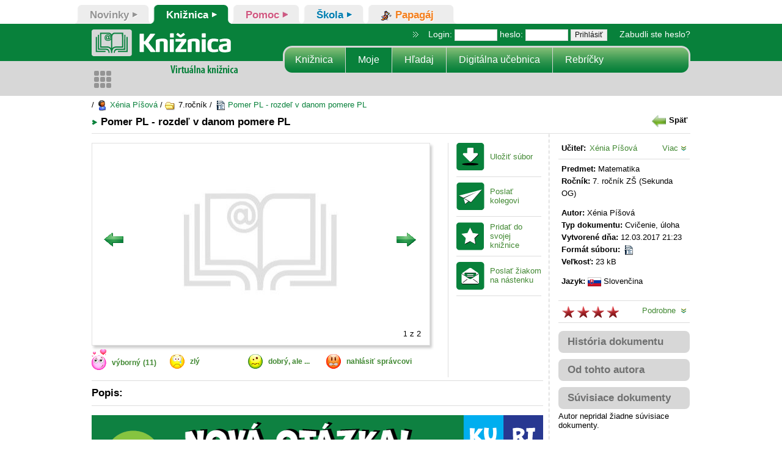

--- FILE ---
content_type: text/html; charset=UTF-8
request_url: https://www.zborovna.sk/kniznica.php?action=show_version&id=269268
body_size: 76588
content:
<!DOCTYPE html>
<html>
	<head>
		<!-- Google Tag Manager -->
		<script>(function(w,d,s,l,i){w[l]=w[l]||[];w[l].push({'gtm.start':
		new Date().getTime(),event:'gtm.js'});var f=d.getElementsByTagName(s)[0],
		j=d.createElement(s),dl=l!='dataLayer'?'&l='+l:'';j.async=true;j.src=
		'https://www.googletagmanager.com/gtm.js?id='+i+dl;f.parentNode.insertBefore(j,f);
		})(window,document,'script','dataLayer','GTM-PK62MZQ2');</script>
		<!-- End Google Tag Manager -->

		<meta charset="UTF-8">
		<title>Virtuálna knižnica</title>
		<meta http-equiv="content-type" content="text/html; charset=utf-8" />
		<meta name="description" content="Virtuálna knižnica je internetový systém slúžiaci na ukladanie, vyhľadávanie, výber a výmenu učebných materiálov, prípadne iných elektronických materiálov potrebných pri učebnom procese." />
		<meta name="keywords" content="Zborovna, Virtuálna knižnica, Bezkriedy" />
		<meta name="robots" content="all,follow" />
		<meta name="msapplication-config" content="none"/>
		<meta http-equiv="Content-Language" content="sk" />
		<meta name="apple-mobile-web-app-capable" content="yes" />
		<link rel="shortcut icon" href="/images/favicon.ico" type="image/x-icon" />
		<link rel="apple-touch-icon" href="/images/apple-touch-icon.png" />
		<link rel="alternate" type="application/atom+xml" title="Atom feed" href="/rss.php" />
		<link rel="apple-touch-icon" sizes="57x57" href="/images/apple-touch-icon-57x57.png" />
		<link rel="apple-touch-icon" sizes="72x72" href="/images/apple-touch-icon-72x72.png" />
		<link rel="apple-touch-icon" sizes="76x76" href="/images/apple-touch-icon-76x76.png" />
		<link rel="apple-touch-icon" sizes="114x114" href="/images/apple-touch-icon-114x114.png" />
		<link rel="apple-touch-icon" sizes="120x120" href="/images/apple-touch-icon-120x120.png" />
		<link rel="apple-touch-icon" sizes="144x144" href="/images/apple-touch-icon-144x144.png" />
		<link rel="apple-touch-icon" sizes="152x152" href="/images/apple-touch-icon-152x152.png" />
		<link rel="apple-touch-icon" sizes="180x180" href="/images/apple-touch-icon-180x180.png" />
		<meta name="viewport" content="width=device-width initial-scale=1.0 maximum-scale=1.0 user-scalable=yes" />
		<link rel="stylesheet" href="/css/nav-core.css?v=2">
		<link rel="stylesheet" href="/css/nav-layout.css?v=2">
 		<link rel="stylesheet" href="https://use.typekit.net/kdp7mlm.css">
		<link rel="stylesheet" href="/css/jquery.fatNav.css?dt=1747736379" type="text/css" media="screen" />
<link rel="stylesheet" href="/vendors/bootstrap/css/bootstrap.css?dt=1747736380" type="text/css" media="screen" />
<link rel="stylesheet" href="/vendors/fontawesome-free/css/all.min.css?dt=1747736380" type="text/css" media="screen" />
<link rel="stylesheet" href="/vendors/file-manager-css/custom.css?dt=1747736380" type="text/css" media="screen" />
<link rel="stylesheet" href="/css/style.css?dt=1757676316" type="text/css" media="screen" />
<link rel="stylesheet" href="/css/dark_style.css?dt=1747736379" type="text/css" media="screen" />
<link rel="stylesheet" href="/css/style_svk.css?dt=1747736379" type="text/css" media="screen" />
<link rel="stylesheet" href="/css/zborovna.css?dt=1768394919" type="text/css" media="screen" />


		<script src="https://ajax.googleapis.com/ajax/libs/jquery/3.6.0/jquery.min.js"></script>
		<script src="https://code.jquery.com/ui/1.13.2/jquery-ui.js"></script>
		<script type="text/JavaScript" src="/js/formvalidate.js"></script>
		
		<meta property="og:url" content="https://www.zborovna.sk/kniznica.php?action=show_version&id=269268">
		<meta property="og:type" content="article">
		<meta property="og:title" content="Pomer PL - rozdeľ v danom pomere PL">
		<meta property="og:description" content="">
		<meta property="og:image" content="/cdn/thumb.php?server=svk&id=269268&type=4&thumb=1&ext=.jpg">	
			
				
		<link href="/css/fileuploader.css?ver=3" rel="stylesheet" type="text/css" />		
		<script type="text/javascript">
			var ol_fgclass='overlib_fg';
			var ol_bgclass='overlib_bg';
			var ol_textfontclass='overlib_font';
			var ol_captionfontclass='overlib_capfont';
		</script>
		<script type="text/javascript" src="../overlib/overlib.js"><!-- overLIB (c) Erik Bosrup --></script>


		<link type="text/css" rel="stylesheet" href="/css/menu.css?v=2" />
		<link type="text/css" rel="stylesheet" href="/css/jquery.mmenu.all.css" />
		<script type="text/javascript" src="/js/jquery.mmenu.min.all.js"></script>

		<link type="text/css" rel="stylesheet" href="/css/mobil_css2.css?dt=20260125184" />
	
		<script>
			var fffmenu;
			/*document.onreadystatechange = function () {
			if (document.readyState !== "complete") {
		
				$("#overlay").show();
			} else {
				$("#overlay").hide();
				
			}
		};*/
		</script>
		<script src="/js/nav.jquery.min.js"></script>
		
		<!-- Matomo -->
		<script>
		var _paq = window._paq = window._paq || [];
		/* tracker methods like "setCustomDimension" should be called before "trackPageView" */
		_paq.push(['disableCookies']);
		_paq.push(['trackPageView']);
		_paq.push(['enableLinkTracking']);
		(function() {
			var u="//matomo.komensky.sk/";
			_paq.push(['setTrackerUrl', u+'matomo.php']);
			_paq.push(['setSiteId', '1']);
			var d=document, g=d.createElement('script'), s=d.getElementsByTagName('script')[0];
			g.async=true; g.src=u+'matomo.js'; s.parentNode.insertBefore(g,s);
		})();
		</script>
<!-- End Matomo Code -->
	</head>
<body class="">
<!-- Google Tag Manager (noscript) -->
<noscript><iframe src="https://www.googletagmanager.com/ns.html?id=GTM-PK62MZQ2"
height="0" width="0" style="display:none;visibility:hidden"></iframe></noscript>
<!-- End Google Tag Manager (noscript) -->	
	<div class="se-pre-con" id="overlay" style="display: none;">
		<div class="loading">
			<div class="posbigkol"><img class="rotacia" src="/images/touch-icon-iphone-retina.png"></div>	
		</div>
		<div id="overlay_message"></div>
	</div>
	<div id="overDiv" style="position:absolute; visibility:hidden; z-index:1000;margin:0;padding:0"></div>


<div id="wrapper" class="wrapper">
	<ul id="zalozky">
	<li class="noviny">
	<a href="/novinky/index.php" class="" >
		<span class="left">&nbsp;</span>
		<span class="text_link ikona"></span>
		<span class="text_link">Novinky</span>
		<span class="right">&nbsp;</span>
	</a>
</li>
<li class="kniznica">
	<a href="/naj.php" class="active" >
		<span class="left">&nbsp;</span>
		<span class="text_link ikona"></span>
		<span class="text_link">Knižnica</span>
		<span class="right">&nbsp;</span>
	</a>
</li>
<li class="mozgozrut">
	<a href="/pomoc/navod_zobraz.php?type=0&lang=svk&id_kap=112" class="" >
		<span class="left">&nbsp;</span>
		<span class="text_link ikona"></span>
		<span class="text_link">Pomoc</span>
		<span class="right">&nbsp;</span>
	</a>
</li>
<li class="skola">
	<a href="/skola/mojetriedy.php" class="" >
		<span class="left">&nbsp;</span>
		<span class="text_link ikona"></span>
		<span class="text_link">Škola</span>
		<span class="right">&nbsp;</span>
	</a>
</li>
<li class="papagaj">
	<a href="/skupiny/skupiny.php" class="" >
		<span class="left">&nbsp;</span>
		<span class="text_link ikona"><img src='/img/ikony/papagaj_vseobecny.png' /></span>
		<span class="text_link">Papagáj</span>
		<span class="right">&nbsp;</span>
	</a>
</li>

</ul>

		<div id="inner-wrapper" class="inner-wrapper bg-white980">
			<div style="margin: 0 auto;	width: 100%;display: flex;justify-content: center;">
				<div class="flex flex480 between header">
					<div id="modre_m">
						<a href="#sidebar_left" id="lave_menu_scroll" class="menu-left"></a>
						<a href="#" id="sipka_spat_menu" onclick="window.history.back()" class="menu-left-back"></a>
					</div>
					<div style="display: flex;">
						<img src="/img/logo_app.svg" style="height: calc(100% - 18px);margin: auto;    max-width: 100%;"/>
					</div>
					<div class="navbar_right">
					
						<div class="login_user">
	<a class="" href="#prihlas_sa" onclick="LoginJump()"><span class="picon"><img class="" src="/gui/logout_menu.png"></span></a>
</div>
					</div>	
				</div>
				<div class="six-col last-col" id="header">
					<a href="/naj.php" class="logo" title="Zborovna.sk" rel="úvod"><span>Zborovna.sk</span></a>
					<div id="modre2"></div>   
					  
					<div class="login">
<script type="text/javascript">
	function TestJJS()
	{
		$("#jjs").attr("value","1"); 
	}
 </script>
 <form name="login" method="post" action="/login.php" onsubmit="javascript:TestJJS();">
				<img src="images/header_oddelovac.png" alt="oddelovac" class="oddelovac" /> &nbsp;Login: <input class="login" type="text" name="login" size="8" />
				heslo: <input class="login" type="password" name="password" size="8" />
				<input type="submit" value="Prihlásiť" />
				<input type="hidden" name="redir" value="a25pem5pY2EucGhw" />
				<input id="jjs" type="hidden" name="jjs" value="0" />
				&nbsp; &nbsp; <a href="/forgot_pass_form.php">Zabudli ste heslo?</a>
 </form>

</div>


								<ul class="menu">
                			<li class="first"><a href="/naj.php" title="Naj Dokumenty">Knižnica</a></li>
			<li><a href="/kniznica.php" title="Moja Knižnica" class="active">Moje</a></li>

			<li><a href="/vyhladavanie.php" title="Vyhľadávanie">Hľadaj</a></li>
			<li><a href="/metodik_prehlad.php" title="Digitálna učebnica">Digitálna učebnica</a></li>
			<li class="last"><a href="/top.php" title="Rebríčky">Rebríčky</a></li>

			</ul>

					<div id="upozornenie">
							
					</div>
				</div>

				
			</div>
			
			<script src="/easyslider1.7/js/easySlider1.7.js" type="text/javascript" ></script>
<script type="text/javascript">
<!--

var podobne='';
var podobne_viac='hide';
var autor='hide';
var history_d='hide';

function addEmotes1(smajlik)
{
	switch (smajlik)
	{
		case 'smile-smile':
			document.comment_form1.comment1.value += ":)";
			document.comment_form1.comment1.focus();
			break;
		case 'smile-smile-big':
		//	$('#comment').append(":))");
			document.comment_form1.comment1.value += ":-)";
			document.comment_form1.comment1.focus();
			break;
		case 'smile-grin':
			document.comment_form1.comment1.value += ":D";
			document.comment_form1.comment1.focus();			
			break;
		case 'smile-wink':
			document.comment_form1.comment1.value += ";)";
			document.comment_form1.comment1.focus();
			break;
		case 'smile-surprise':
			document.comment_form1.comment1.value += ":-O";
			document.comment_form1.comment1.focus();
			break;
		case 'smile-sad':
			document.comment_form1.comment1.value += ":(";
			document.comment_form1.comment1.focus();
			break;
		case 'smile-plain':
			document.comment_form1.comment1.value += ":|";
			document.comment_form1.comment1.focus();
			break;	
		case 'smile-glasses':
			document.comment_form1.comment1.value += "8-)";
			document.comment_form1.comment1.focus();
			break;
		case 'smile-devilish':
			document.comment_form1.comment1.value += ":@";
			document.comment_form1.comment1.focus();
			break;
		case 'smile-crying':
			document.comment_form1.comment1.value += ":'(";
			document.comment_form1.comment1.focus();
			break;
		default:
			$('#comment').append("");
			document.comment_form1.comment1.value += "";
			document.comment_form1.comment1.focus();
	};
	
    return false;
}

function ohodnot_prispevok(id)
{
	$.ajax({
    	type: "post",
	    url: "/hodnot_prispevok.php",
	    data: "id="+id
	  }).done(function(data) {
      	$("#pocet_vybornych").html("("+data+")");
      	$("#hodnotenie-prispevku-top-link").hide("slow");
	  }); 
		return false;
}


function show_autor() {
  if(autor=='hide'){
 
  $("#show_autor_div").show("fast");
  $("#show_history_div").hide("fast");
  history_d='hide';
  autor='show';
  }
  else {     
     $("#show_autor_div").hide("fast");
     autor='hide';
    }  
} 
 
function show_history() {
  if(history_d=='hide'){
  $("#show_history_div").show("fast");
  $("#show_autor_div").hide("fast");
  autor='hide';
  history_d='show';
  }
  else {     
     $("#show_history_div").hide("fast");
     history_d='hide';
    }  
}  
 
function show_podobne() {
  if(podobne=='hide'){
  $("#show_podobne_div").show("fast");    
  podobne='show';
  }
  else {     
     $("#show_podobne_div").hide("fast");  
     podobne='hide';
    }    
} 

function show_podobne_viac() {
  if(podobne_viac=='hide'){
  $("#show_podobne_viac_text").hide();
  $("#show_podobne_div2").show("fast");    
  podobne_viac='show';
  }
  else {     
     $("#show_podobne_div2").hide("fast");  
     podobne_viac='hide';
    }    
}

function link()
{

var answer = confirm('Opúšťate stránku www.zborovna.sk. Spoločnosť KOMENSKY, s.r.o. nenesie zodpovednosť za obsah nasledujúcej stránky. Chcete pokračovať?');
	if (answer){
		window.open('/kniznica.php?action=download&id=269268&type=link');
		//return false;
	}
	else{
	//	return false;
	}

} 
function smajlikklik(adresa,typ)
{
	$('#id_dok').val(adresa);
	$('#typ').val(typ);
	ShowModal();

}

function Kontrola() 
{
	var jtext = document.getElementById('dovod').value;
	if(jtext=="")
	{
		alert('Prosím napíšte dôvod udelenia Vášho hlasu.');
		return false;
	}
	return true;
}

function stiahni_a_hodnot(id)
{    
	return false;
	/*if(id)
	{
		$("#slide-show").hide("slow");
		$("#hodnotenie-prispevku").show("slow");		  
	} */
	
}


$(document).ready(function(){

		//var sirka = window.innerWidth -20;

	//	$("#slider").css("width",sirka);
		$("#slider").easySlider();
		var sirka =  $("#slider").width();
		//console.log(sirka);
		var vyska = (sirka / 1.68944);
		//console.log(sirka);
		if(sirka < 821)
		{
				//$("#slider_ul>li.nahlad_li").css("height",vyska);
				$("#slider_ul>li.nahlad_li").css("width",sirka);
				$("#slider_ul>li.nahlad_li>a>img").css("height",vyska);
                $("#slider").css("height",vyska);
        }


        var vyska_slider =  $("#slide-show").height();
        var sirka_slider =  $("#slide-show").innerWidth();
		//console.log(vyska_slider);
        $('#button-left').css("top",(vyska_slider/2)-20);
        $('#button-right').css("top",(vyska_slider/2)-20);
        if(sirka < 821)
        {
            //slider je na celu obrazovku
            $('#right-odkaz').css("left",sirka-45);
        }

	       
 }); 


</script>

<div id="full_width_center">
    <div id="stred_980">


<div class="triedy six-col last-col">	
    
    
	/ <a href="/u/109227"><img src="/get_icon.php?icon=user" border="0" hspace="0" vspace="0" align="top" /> Xénia Píšová</a>
/ <img src="/get_icon.php?icon=folderopen" border="0" hspace="0" vspace="0" align="top" /> 7.ročník
/ <a href="/d/269268"><img src="/get_icon.php?icon=odt" border="0" hspace="0" vspace="0" align="top" /> Pomer PL - rozdeľ v danom pomere PL</a>

</div>

<div id="content" class="six-col last-col" style="padding-top:0px">

	<div class="detail six-col last-col">
		<h2 class="detail" style="background-color:#fff">Pomer PL - rozdeľ v danom pomere PL </h2>
		<span class="nazov_predmet"><a href="/naj.php" ><img src="/gui/spat.png"  height="23" class="img" style="margin-top: -3px;"><font color="black" style="vertical-align:top;padding:5px;">Späť</font></a></span>
		<div class="detail_bg six-col last-col">
			<div class="nahlad">
			<div style="float: left;">
				<div id="prepinac-hodnotenie">
		    	    <div id="slide-show" style="display:block">
						<div id="slider">
							<ul id="slider_ul">
					            <li class="nahlad_li">
	<a href="/kniznica.php?action=download&file_name=pomer-pl---rozdel-v-danom-pomere-pl.odt&save=1&amp;id=269268" onclick='stiahni_a_hodnot("1");'>
		<img src="/cdn/thumb.php?server=svk&amp;id=269268&amp;type=4&amp;thumb=1" border="0" hspace="8" vspace="8" width="544" height="322" style="margin-left: 1px;padding-top: 1px;padding-left: 0;" />
	</a>
</li>
<li class="nahlad_li">
	<a href="/kniznica.php?action=download&file_name=pomer-pl---rozdel-v-danom-pomere-pl.odt&save=1&amp;id=269268" onclick='stiahni_a_hodnot("1");'>
		<img src="/cdn/thumb.php?server=svk&amp;id=269268&amp;type=4&amp;thumb=2" border="0" hspace="8" vspace="8" width="544" height="322" style="margin-left: 1px;padding-top: 1px;padding-left: 0;" />
	</a>
</li>

					        </ul>
		       			</div> 
		      
				       <!--[if lte IE 8]> <style type="text/css">
#right-odkaz{background:rgb(255,255,255) !important; width:60px !important;left:497px !important; height:330px !important;}
#button-right{left:15px !important;}
#left-odkaz{background:rgb(255,255,255) !important; width:60px !important;left:1px !important; height:330px !important;}
</style> <![endif]-->  

       <div  id="left-odkaz">
          <div id="button-left" style="position:absolute;left:20px;top:150px;display:block;z-index:500;width:30px;height:23px;">
          <a href="#" onclick="return false;"><img src="/images/sipka_dolava.png" alt="predchádzajúci náhľad" title="predchádzajúci náhľad" /></a>
          </div>       
        </div>
        
        <div  id="right-odkaz">
          <div id="button-right" style="position:absolute;left:0;top:150px;display:block;z-index:500;width:30px;height:23px;">
          <a href="#" onclick="return false;"><img src="/images/sipka_doprava.png" alt="nasledujúci náhľad" title="nasledujúci náhľad" /></a>
          </div>
        </div>
                       <div id="current_nahlad_div_z" style="position:absolute;left:510px;top:320px;"><span id="current_nahlad" style="position:relative;"></span> z 2</div>

		            </div>    
		    	    <div id="hodnotenie-prispevku" style="display:none">
                    	<div id="hodnotenie-prispevku-top">
                    		<div id="hodnotenie-prispevku-top-fotka">
                    			<img src="/nastavenia.php?action=profil_foto&amp;id=104509&amp;typ=1" alt="Xénia Píšová" title="Xénia Píšová" class="" style="width: 80px;"/>
                    		</div>

                  			<div id="hodnotenie-prispevku-top-text">
								<div id="hodnotenie-pozdrav">Ahoj,</div>
								<div id="hodnotenie-text">volám sa <b>Xénia Píšová</b>. Ak sa Ti môj príspevok páči, alebo Ti pomohol, pošli mi smajlíka, alebo niečo napíš. Bude to pre mňa odmena za vynaloženú námahu. Ďakujem!</div>
                    		</div>                    		

                  			<div id="hodnotenie-prispevku-top-link">
                  				<a href="#" onclick="ohodnot_prispevok('269268');" title="">
                    				<img src="/img/ikona_hodnotenie_dokumentu.png" alt="" title=""/>
                    				<div style="font-size:12px;">Ďakujem!</div>
                    			</a>
                    		</div>                 		
                    	</div>
                    	
                    	<div style="clear:both"></div>
                    	
						<div id="novy-koment-hodnotenie" >
								<form id="comment_form1" name="comment_form1" action="/diskusia.php" method="post" onsubmit="return validateForm(this)">
									<div style="background-color: #F5F5F5; padding: 8px;">
									    
									    <div>
									            
									            <div style="clear:both"></div>
									    </div>
									</div> 
								</form>							
						</div>
						                       	
		            </div>		            
	            </div>
             	
				<div class="smajlici" onmouseout="return nd();" onmouseover="return overlib('Príspevok je výborný, kvalitný, páči sa mi. Keby bolo viac takých príspevkov.',CAPTION,'Výborný príspevok');">
					<a href="/kniznica.php?action=vote_like&amp;id=269268"><img src="/img/like.gif" width="24"  border="0" hspace="0" vspace="0" align="middle" style="padding-top: 0px;margin-top: -7px;" /> <span style="left: 5px;top: -8px;position: relative;">výborný</span></a> <span style="left: 5px; position: relative; top: -8px;color: #418832;" id="pocet_vybornych">(11)</span>
				</div>			
				<div class="smajlici" onmouseout="return nd();" onmouseover="return overlib('Príspevok je nedostatočný, nekvalitný, nepáči sa mi. Knižnica nebola založená pre výmenu takýchto príspevkov.',CAPTION,'Zlý príspevok');">
					<img src="/img/dislike.gif" onclick="smajlikklik('269268',1);" style="cursor: pointer;" width="24"  border="0" hspace="0" vspace="0" align="middle"  class="hodnotenie"/> <span onclick="smajlikklik('269268',1);"  style="left: 5px;top: -8px;position: relative;color:#418832;">zlý </span>
				</div>			
				<div class="smajlici" onmouseout="return nd();" onmouseover="return overlib('Príspevok je dobrý, ale:<br />je uvedený zavádzajúci názov, nesprávny autor, nevýstižné kľúčové slová, nehodiaci sa predmet alebo iné chyby v popise. Ak sa tieto nedostatky odstránia, mohlo by to byť OK.',CAPTION,'Zmiešané pocity');">
					<img src="/img/zmeteny.gif" width="24" style="cursor: pointer;" onclick="smajlikklik('269268',2);" border="0" hspace="0" vspace="0" align="middle"  style="cursor: pointer; padding-top: 1px;" class="hodnotenie"/> <span onclick="smajlikklik('269268',2);" style="left: 5px;top: -8px;position: relative;color:#418832;">dobrý, ale ... </span>
				</div>
				<div class="smajlici" onmouseout="return nd();" onmouseover="return overlib('Príspevok porušuje podmienky používania, autorské práva, dobré mravy alebo zákon. Mal by byť odstránený.',CAPTION,'Porušuje podmienky');" style="width: 145px;">
					<a href="/kniznica.php?action=form_delete_request&amp;id=269268" ><img src="/img/warning.gif" width="24"  border="0" hspace="0" vspace="0" align="middle"  style="padding-top: 1px;"/> <span style="left: 5px;top: -8px;position: relative;">nahlásiť správcovi</span></a>
				</div>								
				<br />
			</div>
				
				<ul id="ikonky" style="display:flex">
					<li class="ulozit_subor"><a href="/kniznica.php?action=download&amp;id=269268&amp;save=1&amp;file_name=pomer-pl---rozdel-v-danom-pomere-pl.odt" onclick="stiahni_a_hodnot('1');">Uložiť súbor</a></li>
					<li class="poslat_kolegovi"><a href="/odporucania.php?action=form&amp;id=269268">Poslať kolegovi</a></li>
					<li class="pridat_k_oblubenym"><a href="/kniznica.php?action=favorites&amp;id=269268">Pridať do svojej knižnice</a></li>
					<li class="poslat_ziakom"><a href="/ucitel/nastenka.php?action=form&amp;type=1&amp;version_id=269268">Poslať žiakom na nástenku</a></li>	
					
					<li class="pridat_metodik_doc" style="display:none"><a href="/metodik.php?action=form&amp;version_id=269268" title="pridať metodický material do bezkriedy" >pridať metodický dokument</a></li>							
					
				</ul>
				<ul id="ikonky" style="display:none"> <!-- TEST -->
					<li class="ulozit_subor"><a href="/kniznica.php?action=download&amp;id=269268&amp;save=1&amp;type=html&amp;file_name=pomer-pl---rozdel-v-danom-pomere-pl.odt">Uložiť súbor</a></li>
					<li class="poslat_kolegovi"><a href="/odporucania.php?action=form&amp;id=269268">Poslať kolegovi</a></li>
					<li class="pridat_k_oblubenym"><a href="/kniznica.php?action=favorites&amp;id=269268">Pridať do svojej knižnice</a></li>
					<li class="poslat_ziakom"><a href="/ucitel/nastenka.php?action=form&amp;type=1&amp;version_id=269268">Poslať žiakom na nástenku</a></li>				
					<li class="zobraz_vysledok_testu"><a href="/test.php?action=show_graph&amp;id=269268">Zobraziť výsledky testu</a></li>				
					<li class="pridat_metodik_doc" style="display:none"><a href="/metodik.php?action=form&amp;version_id=269268" title="pridať metodický material do bezkriedy" >pridať metodický dokument</a></li>				
				</ul>
				<ul id="ikonky" style="display:none"> <!-- geleria -->
					<li class="ulozit_subor"><a href="/kniznica.php?action=download&amp;id=269268&amp;file_name=pomer-pl---rozdel-v-danom-pomere-pl.odt">Uložiť súbor</a></li>
					<li class="poslat_kolegovi"><a href="/odporucania.php?action=form&amp;id=269268">Poslať kolegovi</a></li>
					<li class="pridat_k_oblubenym"><a href="/kniznica.php?action=favorites&amp;id=269268">Pridať do svojej knižnice</a></li>
					<li class="poslat_ziakom"><a href="/ucitel/nastenka.php?action=form&amp;type=1&amp;version_id=269268">Poslať žiakom na nástenku</a></li>								
					<li class="pridat_metodik_doc" style="display:none"><a href="/metodik.php?action=form&amp;version_id=269268" title="pridať metodický material do bezkriedy" >pridať metodický dokument</a></li>				
				</ul>
				<div id="test_download_choice" style="display:none">
					<a href="/kniznica.php?action=download&amp;id=269268&amp;save=1&amp;type=html&amp;file_name=pomer-pl---rozdel-v-danom-pomere-pl.odt" title="Uložiť ako HTML"><img src="/get_icon.php?icon=html" style="padding-right: 4px;"/></a>&nbsp;&nbsp;&nbsp;
					<a href="/kniznica.php?action=download&amp;id=269268&amp;save=1&amp;type=pdf&amp;file_name=pomer-pl---rozdel-v-danom-pomere-pl.odt" title="Uložiť ako PDF"><img src="/get_icon.php?icon=pdf" /></a>
				</div>
				
				<p >
					<strong>Popis:</strong> 
				</p>
				
				<div id="rek_div2">
	<a href="/gt_rek.php?rek_id=101" target="_blank">
		<img id="ads_banner_img" src="/rek_img_show.php?rek_id=101"  style="max-width:739px;width:100%" />
	</a>
</div>

					<div class="diskusia last-col" style="margin-right: 25px;">
						<h2 id="diskusia">Diskusia</h2><!--<span class="pridat_koment"><a href="#comment" style=" padding-left: 8px;">pridať komentár</a></span>-->
						<div id="komentare"><div style="background-color: snow;"> <br />
    <h1 class="login_error"> Diskusie sú z technických dôvodov dočasne nedostupné.</h1>
   <br  />
</div></div>		
					</div>
				
			</div>
			<div class="autor">
				<p>
					<strong>Učiteľ:</strong> <a href="/u/109227">Xénia Píšová</a><a href="#" onclick="$('#detail_user').slideToggle('slow');return false" style="float:right">Viac&nbsp;<img src="/img/sipka_dole.png" /> </a><br />		
				</p>
				<div id="detail_user" style="display:none">
					<p class="riadok"><strong>Škola:</strong>  <a href="/s/6432">ZŠ Energetikov, Prievidza</a></p>				
					<!--<p class="riadok">
						<a href="/spravy.php?action=add_message&p_id=109227">
							<img class="img" src="/img/mala_obalka.png">
							<span style="vertical-align: top;">Poslať súkromnú správu</span>
						</a>
					</p>-->
					
					
					
					
					<p class="flex between"><strong>Fotka:</strong> <img src="/nastavenia.php?action=profil_foto&id=104509&typ=1" class="foto " /></p>
					<a class="link" href="/vyhladavanie.php?q=&viac=1&vlib_teacher_name_input=Alena+Henešová&vlib_language_id=&vlib_type_id=&vlib_subject_id=&vlib_grade_id=&vlib_school_type_id=&vlib_format_suboru_id=&vlib_teacher_name=Xénia+Píšová&vlib_date_old=&sort=1">Dokumenty tohto autora</a>
					<a class="link" href="novinky/blog.php?user=109227">Blogy tohto autora</a>
					<a class="link" href="/novinky/messages.php?action=form&folder=0&filter=u&sub_id=3&teacher_id=104509&version_id=269268"><img src="/img/new_message.gif" class="img">&nbsp;Poslať správu</a>

					<p><strong>Ocenenia:</strong></p><div id="honor"><img src="icons/honours/skola_bronze_svk.gif" hspace="0" vspace="0" border="0" title="Školský učiteľ mesiaca - ZŠ Energetikov, Prievidza, február 2021 - 3. miesto" alt="" />
<img src="icons/honours/kraj_gold_svk.gif" hspace="0" vspace="0" border="0" title="Krajský učiteľ mesiaca - Trenčiansky kraj, júl 2020 - 1. miesto" alt="" />
<img src="icons/honours/skola_gold_svk.gif" hspace="0" vspace="0" border="0" title="Školský učiteľ mesiaca - ZŠ Energetikov, Prievidza, jún 2020 - 1. miesto" alt="" />
<a href="/u/109227">a ďalšie</a>
</div>
				</div>

				<div class="separator"></div>				
				<p>
					<strong>Predmet:</strong>  Matematika	<br />	
					<strong style="margin-bottom:5px">Ročník:</strong>  7. ročník ZŠ (Sekunda OG)	<br />
				</p>
				<p>
					<strong>Autor:</strong>  Xénia Píšová	<br />	
					<strong>Typ dokumentu:</strong>  Cvičenie, úloha	<br />	
					
					<strong>Vytvorené dňa:</strong>  12.03.2017 21:23<br />	
					<strong>Formát súboru:</strong>  <img src="/get_icon.php?icon=odt" width="18" height="18" border="0" hspace="0" vspace="0" align="middle" alt="odt"/><br />
					<strong>Veľkosť:</strong>  23 kB <br />	
				</p>
					<div style="display:none; margin-left: 5px; margin-top: -1px; padding-bottom: 6px;" >
					<strong>Licencia:</strong><a href="podmienky.php"><img class="img" src="/icons/license/komensky.png" style="float: right;margin-top: -14px;"></a><br />
					</div>
				<p>	
					<strong>Jazyk:</strong>  <img src="/icons/lang/svk.gif" align="middle" hspace="0" vspace="0" alt="Slovenčina"> Slovenčina<br />						
					
				</p>
				
					  	
					  	
					  	
				<p style="padding: 6px;">
				</p>
				<div class="separator"></div>
				<p style="padding:5px">
					<span class="stars_inner_big" style="width: 98px; display: inline-block;margin-right:-1px;position: relative;top: 0px;" title="rating: 1.15">&nbsp;</span>
					<a href="#" onclick="$('#detail_hodnotenie').slideToggle('slow');return false" style="float:right">Podrobne &nbsp;<img src="/img/sipka_dole.png" /></a>	
				</p>
				<div id="detail_hodnotenie" style="display:none">
					<p>
						<strong>Počet zobrazení:</strong>  14857 <br />	
						<strong>Uložení na disk:</strong>  715 <br />	
						<strong>Pridaní do knižnice:</strong>  8 <br />	
						<strong>Poslaní žiakom:</strong>  	<br />	
						<strong>Metodický dokument pre:</strong><br />	
					</p>	
						<ul style="margin-left:25px;">
  <li>7. ročník ZŠ (Sekunda OG) Matematika Pomer Pomer, priama a nepriama úmernosť</li>
</ul>

						
				   
				</div>
				<div class="separator"></div>
				<a href="#" onclick="$('#show_history_div').slideToggle();return false;" style="margin-bottom: 10px; margin-left: 0;margin-top: 13px;display: block;" ><h2 style="margin-bottom: 0px;">História dokumentu</h2></a>
				<div>
					<div id="show_history_div" style="display:none">
						<div class="version_selected">
	1. <a href="/d/269268">z dňa 12.03.2017 21:23</a> (23 kB)
</div>

					</div>
				</div>
				<a href="#" onclick="$('#show_autor_div').slideToggle('slow');return false;" style="display: block;margin-bottom: 10px; margin-left: 0;" ><h2 style="margin-bottom: 1px;">Od tohto autora</h2></a>
					<div >
    <div id="show_autor_div" style="display:none">
    <div class="podobne">
	<div class="nadpis">
		<a href="/d/269202">
			<h2 title="Pomer PL - zmeň v danom pomere PL">Pomer PL - zmeň v danom pomere PL</h2>
		</a>
	</div>
	<div class="flex">
		<div class="foto">
			<img src="/cdn/thumb.php?server=svk&amp;id=269202&amp;type=5" border="0" hspace="0" vspace="0" width="66" height="50"/>
		</div>
		<div class="detail">
			<small>
				<span class="podobne_predmet" title="Matematika">Matematika</span>
				<span class="podobne_rocnik" title="7. ročník ZŠ (Sekunda OG)">7. ročník ZŠ (Sekunda OG)</span>
				<span class="podobne_autor" title="Xénia Píšová">Xénia Píšová</span>		
			</small>
		</div>
	</div>
</div>
<div class="podobne">
	<div class="nadpis">
		<a href="/d/296882">
			<h2 title="Pomer PL">Pomer PL</h2>
		</a>
	</div>
	<div class="flex">
		<div class="foto">
			<img src="/cdn/thumb.php?server=svk&amp;id=296882&amp;type=5" border="0" hspace="0" vspace="0" width="66" height="50"/>
		</div>
		<div class="detail">
			<small>
				<span class="podobne_predmet" title="Matematika">Matematika</span>
				<span class="podobne_rocnik" title="7. ročník ZŠ (Sekunda OG)">7. ročník ZŠ (Sekunda OG)</span>
				<span class="podobne_autor" title="Xénia Píšová">Xénia Píšová</span>		
			</small>
		</div>
	</div>
</div>
<div class="podobne">
	<div class="nadpis">
		<a href="/d/296883">
			<h2 title="Pomer PL III.">Pomer PL III.</h2>
		</a>
	</div>
	<div class="flex">
		<div class="foto">
			<img src="/cdn/thumb.php?server=svk&amp;id=296883&amp;type=5" border="0" hspace="0" vspace="0" width="66" height="50"/>
		</div>
		<div class="detail">
			<small>
				<span class="podobne_predmet" title="Matematika">Matematika</span>
				<span class="podobne_rocnik" title="7. ročník ZŠ (Sekunda OG)">7. ročník ZŠ (Sekunda OG)</span>
				<span class="podobne_autor" title="Xénia Píšová">Xénia Píšová</span>		
			</small>
		</div>
	</div>
</div>
<div class="podobne">
	<div class="nadpis">
		<a href="/d/253135">
			<h2 title="Pomer">Pomer</h2>
		</a>
	</div>
	<div class="flex">
		<div class="foto">
			<img src="/cdn/thumb.php?server=svk&amp;id=253135&amp;type=5" border="0" hspace="0" vspace="0" width="66" height="50"/>
		</div>
		<div class="detail">
			<small>
				<span class="podobne_predmet" title="Matematika">Matematika</span>
				<span class="podobne_rocnik" title="7. ročník ZŠ (Sekunda OG), 8. ročník ZŠ (Tercia OG)">7. ročník ZŠ (Sekunda OG), 8. ročník ZŠ (Tercia OG)</span>
				<span class="podobne_autor" title="Xénia Píšová">Xénia Píšová</span>		
			</small>
		</div>
	</div>
</div>
<div class="podobne">
	<div class="nadpis">
		<a href="/d/283752">
			<h2 title="Opakovanie pred T9 - pomer a mierka mapy PL">Opakovanie pred T9 - pomer a mierka mapy PL</h2>
		</a>
	</div>
	<div class="flex">
		<div class="foto">
			<img src="/cdn/thumb.php?server=svk&amp;id=283752&amp;type=5" border="0" hspace="0" vspace="0" width="66" height="50"/>
		</div>
		<div class="detail">
			<small>
				<span class="podobne_predmet" title="Matematika">Matematika</span>
				<span class="podobne_rocnik" title="7. ročník ZŠ (Sekunda OG), 9. ročník ZŠ (Kvarta OG)">7. ročník ZŠ (Sekunda OG), 9. ročník ZŠ (Kvarta OG)</span>
				<span class="podobne_autor" title="Xénia Píšová">Xénia Píšová</span>		
			</small>
		</div>
	</div>
</div>

    </div>
</div>

				<h2 onclick="$('#show_suvisiace_div').slideToggle('slow');">Súvisiace dokumenty</h2>
					    <div id="show_suvisiace_div" style="padding-top: 4px;">
        Autor nepridal žiadne súvisiace dokumenty.
        
        
    </div> 
				<h2 style="margin-top:10px" onclick="$('#show_podobne_div').slideToggle('slow');">Podobné dokumenty</h2>
					

    <div id="show_podobne_div">
        <div class="podobne">
	<div class="nadpis">
		<a href="/d/122282">
			<h2 title="KP - Pomer, delenie a zmena v danom pomere, mierka mapy">KP - Pomer, delenie a zmena v danom pomere, mierka mapy</h2>
		</a>
	</div>
	<div class="flex">
		<div class="foto">
			<img src="/cdn/thumb.php?server=svk&amp;id=122282&amp;type=5" border="0" hspace="0" vspace="0" width="66" height="50"/>
		</div>
		<div class="detail">
			<small>
				<span class="podobne_predmet" title="Matematika">Matematika</span>
				<span class="podobne_rocnik" title="7. ročník ZŠ (Sekunda OG)">7. ročník ZŠ (Sekunda OG)</span>
				<span class="podobne_autor" title="Zuzana Kijácová">Zuzana Kijácová</span>		
			</small>
		</div>
	</div>
</div>
<div class="podobne">
	<div class="nadpis">
		<a href="/d/311400">
			<h2 title="MAT7 - pomer, rozdeľ v pomere, zmeň v pomere">MAT7 - pomer, rozdeľ v pomere, zmeň v pomere</h2>
		</a>
	</div>
	<div class="flex">
		<div class="foto">
			<img src="/cdn/thumb.php?server=svk&amp;id=311400&amp;type=5" border="0" hspace="0" vspace="0" width="66" height="50"/>
		</div>
		<div class="detail">
			<small>
				<span class="podobne_predmet" title="Matematika">Matematika</span>
				<span class="podobne_rocnik" title="7. ročník ZŠ (Sekunda OG)">7. ročník ZŠ (Sekunda OG)</span>
				<span class="podobne_autor" title="Beata Strculová">Beata Strculová</span>		
			</small>
		</div>
	</div>
</div>
<div class="podobne">
	<div class="nadpis">
		<a href="/d/269202">
			<h2 title="Pomer PL - zmeň v danom pomere PL">Pomer PL - zmeň v danom pomere PL</h2>
		</a>
	</div>
	<div class="flex">
		<div class="foto">
			<img src="/cdn/thumb.php?server=svk&amp;id=269202&amp;type=5" border="0" hspace="0" vspace="0" width="66" height="50"/>
		</div>
		<div class="detail">
			<small>
				<span class="podobne_predmet" title="Matematika">Matematika</span>
				<span class="podobne_rocnik" title="7. ročník ZŠ (Sekunda OG)">7. ročník ZŠ (Sekunda OG)</span>
				<span class="podobne_autor" title="Xénia Píšová">Xénia Píšová</span>		
			</small>
		</div>
	</div>
</div>
<div class="podobne">
	<div class="nadpis">
		<a href="/d/390832">
			<h2 title="Rozdeľ v danom pomere">Rozdeľ v danom pomere</h2>
		</a>
	</div>
	<div class="flex">
		<div class="foto">
			<img src="/cdn/thumb.php?server=svk&amp;id=390832&amp;type=5" border="0" hspace="0" vspace="0" width="66" height="50"/>
		</div>
		<div class="detail">
			<small>
				<span class="podobne_predmet" title="Matematika">Matematika</span>
				<span class="podobne_rocnik" title="7. ročník ZŠ (Sekunda OG)">7. ročník ZŠ (Sekunda OG)</span>
				<span class="podobne_autor" title="Petra Drábiková">Petra Drábiková</span>		
			</small>
		</div>
	</div>
</div>
<div class="podobne">
	<div class="nadpis">
		<a href="/d/287014">
			<h2 title="POMER. Grafické delenie úsečky. Zmena dĺžky úsečky v danom pomere.">POMER. Grafické delenie úsečky. Zmena dĺžky úsečky v danom pomere.</h2>
		</a>
	</div>
	<div class="flex">
		<div class="foto">
			<img src="/cdn/thumb.php?server=svk&amp;id=287014&amp;type=5" border="0" hspace="0" vspace="0" width="66" height="50"/>
		</div>
		<div class="detail">
			<small>
				<span class="podobne_predmet" title="Matematika">Matematika</span>
				<span class="podobne_rocnik" title="7. ročník ZŠ (Sekunda OG)">7. ročník ZŠ (Sekunda OG)</span>
				<span class="podobne_autor" title="Milena Bahureková">Milena Bahureková</span>		
			</small>
		</div>
	</div>
</div>

       <div class="nadpis_a" id="show_podobne_viac_text" align="center"><a href="javascript:show_podobne_viac()"><img src="/img/sipka_dole.png" class="img">&nbsp;Viac</div></a>
       
       <div id="show_podobne_div2" style="display: none;" >
		<div class="podobne">
	<div class="nadpis">
		<a href="/d/122244">
			<h2 title="pomer, delenie v danom pomere">pomer, delenie v danom pomere</h2>
		</a>
	</div>
	<div class="flex">
		<div class="foto">
			<img src="/cdn/thumb.php?server=svk&amp;id=122244&amp;type=5" border="0" hspace="0" vspace="0" width="66" height="50"/>
		</div>
		<div class="detail">
			<small>
				<span class="podobne_predmet" title="Matematika">Matematika</span>
				<span class="podobne_rocnik" title="7. ročník ZŠ (Sekunda OG)">7. ročník ZŠ (Sekunda OG)</span>
				<span class="podobne_autor" title="Zuzana Švondrová">Zuzana Švondrová</span>		
			</small>
		</div>
	</div>
</div>
<div class="podobne">
	<div class="nadpis">
		<a href="/d/318223">
			<h2 title="Rozdelenie v danom pomere 2">Rozdelenie v danom pomere 2</h2>
		</a>
	</div>
	<div class="flex">
		<div class="foto">
			<img src="/cdn/thumb.php?server=svk&amp;id=318223&amp;type=5" border="0" hspace="0" vspace="0" width="66" height="50"/>
		</div>
		<div class="detail">
			<small>
				<span class="podobne_predmet" title="Matematika">Matematika</span>
				<span class="podobne_rocnik" title="7. ročník ZŠ (Sekunda OG)">7. ročník ZŠ (Sekunda OG)</span>
				<span class="podobne_autor" title="Soňa Štancelová">Soňa Štancelová</span>		
			</small>
		</div>
	</div>
</div>
<div class="podobne">
	<div class="nadpis">
		<a href="/d/391042">
			<h2 title="Delenie v danom pomere">Delenie v danom pomere</h2>
		</a>
	</div>
	<div class="flex">
		<div class="foto">
			<img src="/cdn/thumb.php?server=svk&amp;id=391042&amp;type=5" border="0" hspace="0" vspace="0" width="66" height="50"/>
		</div>
		<div class="detail">
			<small>
				<span class="podobne_predmet" title="Matematika">Matematika</span>
				<span class="podobne_rocnik" title="7. ročník ZŠ (Sekunda OG)">7. ročník ZŠ (Sekunda OG)</span>
				<span class="podobne_autor" title="Petra Drábiková">Petra Drábiková</span>		
			</small>
		</div>
	</div>
</div>
<div class="podobne">
	<div class="nadpis">
		<a href="/d/391223">
			<h2 title="Zmeň v pomere - zväčšovanie a zmenšovanie v danom pomere">Zmeň v pomere - zväčšovanie a zmenšovanie v danom pomere</h2>
		</a>
	</div>
	<div class="flex">
		<div class="foto">
			<img src="/cdn/thumb.php?server=svk&amp;id=391223&amp;type=5" border="0" hspace="0" vspace="0" width="66" height="50"/>
		</div>
		<div class="detail">
			<small>
				<span class="podobne_predmet" title="Matematika">Matematika</span>
				<span class="podobne_rocnik" title="7. ročník ZŠ (Sekunda OG)">7. ročník ZŠ (Sekunda OG)</span>
				<span class="podobne_autor" title="Petra Drábiková">Petra Drábiková</span>		
			</small>
		</div>
	</div>
</div>
<div class="podobne">
	<div class="nadpis">
		<a href="/d/356532">
			<h2 title="Rozdelenie celku v danom pomere">Rozdelenie celku v danom pomere</h2>
		</a>
	</div>
	<div class="flex">
		<div class="foto">
			<img src="/cdn/thumb.php?server=svk&amp;id=356532&amp;type=5" border="0" hspace="0" vspace="0" width="66" height="50"/>
		</div>
		<div class="detail">
			<small>
				<span class="podobne_predmet" title="Matematika">Matematika</span>
				<span class="podobne_rocnik" title="7. ročník ZŠ (Sekunda OG)">7. ročník ZŠ (Sekunda OG)</span>
				<span class="podobne_autor" title="Maroš Scholtz">Maroš Scholtz</span>		
			</small>
		</div>
	</div>
</div>

    </div> 
    </div> 

			</div>
		</div>
	</div>

</div>
</div>
</div>



<link rel="stylesheet" href="/css/modal.css?t=2026012518" type="text/css">
<!-- The Modal -->
<div id="myModal_popup" class="modal_zb_pop" style="display:none">

  <!-- Modal content -->
  <!---->
  <div class="modal_zb_content">
	Vážený používateľ,<br />
	chystáte sa udeliť dokumentu <b>"Pomer PL - rozdeľ v danom pomere PL"</b> negatívny hlas.
	K tomuto je po novom potrebné uviesť slovný komentár, dôvody hlasu, či konštruktívnu kritiku.
	Tieto dôvody sa zobrazia v diskusii pod dokumentom, spolu s Vaším menom a priezviskom.<br /><br />
	<b>Dôvod</b><br/>
	<form action="/kniznica.php" name="thform" onsubmit="return Kontrola()">
		<textarea name ="dovod" id="dovod" style="width:100%;height:80px" ></textarea>
		<input type="hidden" id="typ" name="typ" value="0"/>
		<input type="hidden" name="vlib_node_id" value="3253750"/>
		<input type="hidden" name="action" value="pridel_komentar"/>
		<input type="hidden" id="id_dok" name="id_dok" value=""/>

		<br /><br />
	<div style="text-align:center">
		
		<input type="button" value="Zrušiť" onclick="CloseModal();" />
		<input type="submit" Value="Odoslať" />
	</div>


		
	</form><br/>
	<b>Poznámka:</b> Majte na pamäti, že hlavným účelom Vášho hlasu by malo byť to, aby sa mohol predmet kritiky (či už dokument, alebo jeho autor) zlepšiť.
	Preto nie je dôvod na zlosť, osobné útoky, či ponižovanie.
	Naopak, Vaše dôvody by mali byť vecné, úprimné, úplné a pravdivé.
	
  </div>
</div>
<div id="cvico_popup" class="modal_zb_pop" style="display:none">
  <!-- Modal content -->
	<div class="modal_zb_content flex center" style="gap: 25px;">
		<div style="padding-left:8px; padding-bottom:4px;padding-right: 8px;box-shadow: 0px 1px 4px 0px #403b3b;padding-top: 5px;">
			<a href="/strielacka.php?action=run&amp;id=269268" style="font-size: 12px;margin-bottom: 2px;"><img src="\images\strielacka\error_bg.png" style="width:93px" /><br />Spustiť strieľačku</a>
		</div>
		<div style="padding-left:8px; padding-bottom:4px;padding-right: 8px;box-shadow: 0px 1px 4px 0px #403b3b;padding-top: 5px;">
			<a href="/DragnDrop.php?action=run&amp;id=269268" style="font-size: 12px;margin-bottom: 2px;" ><img src="\images\drag-drop-350.webp" style="width:93px" /> <br />Spustiť DragnDrop</a>
		</div>
		</div>
	</div>
</div>
<script>
	var cvico_popup = document.getElementById('cvico_popup');
	var modal_popup = document.getElementById('myModal_popup');
</script>

<script type="text/javascript" src="/js/modal.js?t=2026012518"></script>

</div>

			
		</div>
	
	
</div>
<div class="none hidden_menu">
		<style>
.menu_img_div>a>div.blue_menu_ikona
{
	background-image: url('https\:\/\/www\.zborovna\.sk\/gui\/mobil\/ucitel_menu\.png?dt=1768394919');
}
</style>

<div  class="sidebar_extraleft fat-nav" >
	<form>
		<div class="mobil_ikony" style="height: auto;">
					
						<div class="menu_img_div" >
							<a href="https://www.zborovna.sk/novinky/index.php"  class="obrazok titulka_obsah" onclick="menue('titulka');location='https://www.zborovna.sk/novinky/index.php'" ><div class="blue_menu_ikona"  title="Titulka" alt="Titulka" style="--x: 0;--y: 0;"></div><span>Titulka</span></a>
						</div>	
					
						<div class="menu_img_div hassubmenu">
							<a href="#" class="obrazok pridaj_obsah" data-placement="bottom"><div class="blue_menu_ikona" title="Pridaj"  onclick="submenuOpen(this,'pridajContent');return false;"  style="--x: 0;--y: 1;"></div><span>Pridaj</span></a>
							<img id="pridajContentImg" src="https://www.zborovna.sk/img/arrow_up_small.png?v=2" title="Pridaj" alt="Pridaj" style="display:none;">
						</div>	
					
						<div class="menu_img_div hassubmenu">
							<a href="#" class="obrazok virtualna_kniznica_obsah" data-placement="bottom"><div class="blue_menu_ikona" title="Virtuálna knižnica"  onclick="submenuOpen(this,'virtualna_kniznicaContent');return false;"  style="--x: 0;--y: 2;"></div><span>Virtuálna knižnica</span></a>
							<img id="virtualna_kniznicaContentImg" src="https://www.zborovna.sk/img/arrow_up_small.png?v=2" title="Virtuálna knižnica" alt="Virtuálna knižnica" style="display:none;">
						</div>	
								<div id="pridajContent" class="modere_menu_submenu">
									<div class="flex flex480 wrap" style="height: auto;justify-content: space-evenly;">
										
											<div class="menu_img_div" >
												<a href="https://www.zborovna.sk/version_form.php" target="_blank" class="obrazok" onclick="menue('pridaj_dokument');location='https://www.zborovna.sk/version_form.php'" ><div class="blue_menu_ikona small"  title="Dokument" style="--x: 0;--y: 1;--e_x: 76px;"></div><span>Dokument</span></a>
											</div>		
											<div class="menu_img_div" >
												<a href="https://www.zborovna.sk/version_form.php?type=link" target="_blank" class="obrazok" onclick="menue('pridaj_link');location='https://www.zborovna.sk/version_form.php?type=link'" ><div class="blue_menu_ikona small"  title="Link" style="--x: 1;--y: 1;--e_x: 76px;"></div><span>Link</span></a>
											</div>		
											<div class="menu_img_div" >
												<a href="https://www.zborovna.sk/gallery.php?action=add_gallery&parent_node_id=&type=gallery" target="_blank" class="obrazok" onclick="menue('pridaj_galeriu');location='https://www.zborovna.sk/gallery.php?action=add_gallery&parent_node_id=&type=gallery'" ><div class="blue_menu_ikona small"  title="Galériu" style="--x: 2;--y: 1;--e_x: 76px;"></div><span>Galériu</span></a>
											</div>		
											<div class="menu_img_div" >
												<a href="https://www.zborovna.sk/test.php?action=add_test&parent_node_id=&type=test" target="_blank" class="obrazok" onclick="menue('pridaj_test');location='https://www.zborovna.sk/test.php?action=add_test&parent_node_id=&type=test'" ><div class="blue_menu_ikona small"  title="Test" style="--x: 3;--y: 1;--e_x: 76px;"></div><span>Test</span></a>
											</div>		
											<div class="menu_img_div" >
												<a href="https://www.zborovna.sk/casopisovna.php?target=cms" target="_blank" class="obrazok" onclick="menue('pridaj_pridat_blog');location='https://www.zborovna.sk/casopisovna.php?target=cms'" ><div class="blue_menu_ikona small"  title="Pridať Blog" style="--x: 4;--y: 1;--e_x: 76px;"></div><span>Pridať Blog</span></a>
											</div>		
											<div class="menu_img_div" >
												<a href="https://www.zborovna.sk/novinky/praca.php?action=form" target="_blank" class="obrazok" onclick="menue('pridaj_ponuku_prace');location='https://www.zborovna.sk/novinky/praca.php?action=form'" ><div class="blue_menu_ikona small"  title="Ponuku práce" style="--x: 5;--y: 1;--e_x: 76px;"></div><span>Ponuku práce</span></a>
											</div>		
										
									</div>
								</div>
								<div id="virtualna_kniznicaContent" class="modere_menu_submenu">
									<div class="flex flex480 wrap" style="height: auto;justify-content: space-evenly;">
										
											<div class="menu_img_div" >
												<a href="https://www.zborovna.sk/naj.php" target="_blank" class="obrazok" onclick="menue('virtualna_kniznica_kniznica');location='https://www.zborovna.sk/naj.php'" ><div class="blue_menu_ikona small"  title="Knižnica" style="--x: 0;--y: 2;--e_x: 76px;"></div><span>Knižnica</span></a>
											</div>		
											<div class="menu_img_div" >
												<a href="https://www.zborovna.sk/vyhladavanie.php" target="_blank" class="obrazok" onclick="menue('virtualna_kniznica_hladaj');location='https://www.zborovna.sk/vyhladavanie.php'" ><div class="blue_menu_ikona small"  title="Hľadaj" style="--x: 1;--y: 2;--e_x: 76px;"></div><span>Hľadaj</span></a>
											</div>		
											<div class="menu_img_div" >
												<a href="https://www.zborovna.sk/metodik_prehlad.php" target="_blank" class="obrazok" onclick="menue('virtualna_kniznica_digitalna_ucebnica');location='https://www.zborovna.sk/metodik_prehlad.php'" ><div class="blue_menu_ikona small"  title="Digitálna učebnica" style="--x: 2;--y: 2;--e_x: 76px;"></div><span>Digitálna učebnica</span></a>
											</div>		
											<div class="menu_img_div" >
												<a href="https://www.zborovna.sk/kniznica.php" target="_blank" class="obrazok" onclick="menue('virtualna_kniznica_moje');location='https://www.zborovna.sk/kniznica.php'" ><div class="blue_menu_ikona small"  title="Moje" style="--x: 3;--y: 2;--e_x: 76px;"></div><span>Moje</span></a>
											</div>		
											<div class="menu_img_div" >
												<a href="https://www.zborovna.sk/top.php" target="_blank" class="obrazok" onclick="menue('virtualna_kniznica_rebricky');location='https://www.zborovna.sk/top.php'" ><div class="blue_menu_ikona small"  title="Rebríčky" style="--x: 4;--y: 2;--e_x: 76px;"></div><span>Rebríčky</span></a>
											</div>		
										
									</div>
								</div>
					
						<div class="menu_img_div hassubmenu">
							<a href="#" class="obrazok ucitel_obsah" data-placement="bottom"><div class="blue_menu_ikona" title="Učiteľ"  onclick="submenuOpen(this,'ucitelContent');return false;"  style="--x: 0;--y: 3;"></div><span>Učiteľ</span></a>
							<img id="ucitelContentImg" src="https://www.zborovna.sk/img/arrow_up_small.png?v=2" title="Učiteľ" alt="Učiteľ" style="display:none;">
						</div>	
					
						<div class="menu_img_div" >
							<a href="https://www.zborovna.sk/skupiny/skupiny.php"  class="obrazok slovickovy_papagaj_obsah" onclick="menue('slovickovy_papagaj');location='https://www.zborovna.sk/skupiny/skupiny.php'" ><div class="blue_menu_ikona"  title="Slovíčkový Papagáj" alt="Slovíčkový Papagáj" style="--x: 0;--y: 4;"></div><span>Slovíčkový Papagáj</span></a>
						</div>	
					
						<div class="menu_img_div" >
							<a href="https://www.zborovna.sk/novinky/messages.php?folder=1"  class="obrazok sukromne_spravy_obsah" onclick="menue('sukromne_spravy');location='https://www.zborovna.sk/novinky/messages.php?folder=1'" ><div class="blue_menu_ikona"  title="Súkromné správy" alt="Súkromné správy" style="--x: 1;--y: 4;"></div><span>Súkromné správy</span></a>
						</div>	
								<div id="ucitelContent" class="modere_menu_submenu">
									<div class="flex flex480 wrap" style="height: auto;justify-content: space-evenly;">
										
											<div class="menu_img_div" >
												<a href="https://www.zborovna.sk/ucitel/nastenka.php" target="_blank" class="obrazok" onclick="menue('ucitel_nastenka');location='https://www.zborovna.sk/ucitel/nastenka.php'" ><div class="blue_menu_ikona small"  title="Nástenka" style="--x: 0;--y: 3;--e_x: 76px;"></div><span>Nástenka</span></a>
											</div>		
											<div class="menu_img_div" >
												<a href="https://www.zborovna.sk/ziak/nastenka.php" target="_blank" class="obrazok" onclick="menue('ucitel_bezkriedy');location='https://www.zborovna.sk/ziak/nastenka.php'" ><div class="blue_menu_ikona small"  title="Bezkriedy" style="--x: 1;--y: 3;--e_x: 76px;"></div><span>Bezkriedy</span></a>
											</div>		
											<div class="menu_img_div" >
												<a href="https://www.zborovna.sk/ucitel/znamky.php" target="_blank" class="obrazok" onclick="menue('ucitel_znamky');location='https://www.zborovna.sk/ucitel/znamky.php'" ><div class="blue_menu_ikona small"  title="Známky" style="--x: 2;--y: 3;--e_x: 76px;"></div><span>Známky</span></a>
											</div>		
											<div class="menu_img_div" >
												<a href="https://www.zborovna.sk/ucitel/monitor.php" target="_blank" class="obrazok" onclick="menue('ucitel_monitor');location='https://www.zborovna.sk/ucitel/monitor.php'" ><div class="blue_menu_ikona small"  title="Monitor" style="--x: 3;--y: 3;--e_x: 76px;"></div><span>Monitor</span></a>
											</div>		
											<div class="menu_img_div" >
												<a href="https://www.zborovna.sk/ucitel/tyzdenici.php" target="_blank" class="obrazok" onclick="menue('ucitel_nastenkar');location='https://www.zborovna.sk/ucitel/tyzdenici.php'" ><div class="blue_menu_ikona small"  title="Nástenkár" style="--x: 4;--y: 3;--e_x: 76px;"></div><span>Nástenkár</span></a>
											</div>		
											<div class="menu_img_div" >
												<a href="https://www.zborovna.sk/ucitel/kronikar.php" target="_blank" class="obrazok" onclick="menue('ucitel_kronikar');location='https://www.zborovna.sk/ucitel/kronikar.php'" ><div class="blue_menu_ikona small"  title="Kronikár" style="--x: 5;--y: 3;--e_x: 76px;"></div><span>Kronikár</span></a>
											</div>		
											<div class="menu_img_div" >
												<a href="https://www.zborovna.sk/ucitel/archiv_bk.php" target="_blank" class="obrazok" onclick="menue('ucitel_archiv');location='https://www.zborovna.sk/ucitel/archiv_bk.php'" ><div class="blue_menu_ikona small"  title="Archív" style="--x: 6;--y: 3;--e_x: 76px;"></div><span>Archív</span></a>
											</div>		
											<div class="menu_img_div" >
												<a href="https://www.zborovna.sk/ucitel/domaceulohy.php" target="_blank" class="obrazok" onclick="menue('ucitel_du');location='https://www.zborovna.sk/ucitel/domaceulohy.php'" ><div class="blue_menu_ikona small"  title="Dú" style="--x: 7;--y: 3;--e_x: 76px;"></div><span>Dú</span></a>
											</div>		
										
									</div>
								</div>
					
						<div class="menu_img_div" >
							<a href="https://www.zborovna.sk/novinky/praca.php"  class="obrazok ponuky_prace_obsah" onclick="menue('ponuky_prace');location='https://www.zborovna.sk/novinky/praca.php'" ><div class="blue_menu_ikona"  title="Ponuky práce" alt="Ponuky práce" style="--x: 2;--y: 4;"></div><span>Ponuky práce</span></a>
						</div>	
					
						<div class="menu_img_div hassubmenu">
							<a href="#" class="obrazok pomoc_obsah" data-placement="bottom"><div class="blue_menu_ikona" title="Pomoc"  onclick="submenuOpen(this,'pomocContent');return false;"  style="--x: 0;--y: 5;"></div><span>Pomoc</span></a>
							<img id="pomocContentImg" src="https://www.zborovna.sk/img/arrow_up_small.png?v=2" title="Pomoc" alt="Pomoc" style="display:none;">
						</div>	
					
						<div class="menu_img_div hassubmenu">
							<a href="#" class="obrazok nastavenia_obsah" data-placement="bottom"><div class="blue_menu_ikona" title="Nastavenia"  onclick="submenuOpen(this,'nastaveniaContent');return false;"  style="--x: 0;--y: 7;"></div><span>Nastavenia</span></a>
							<img id="nastaveniaContentImg" src="https://www.zborovna.sk/img/arrow_up_small.png?v=2" title="Nastavenia" alt="Nastavenia" style="display:none;">
						</div>	
								<div id="pomocContent" class="modere_menu_submenu">
									<div class="flex flex480 wrap" style="height: auto;justify-content: space-evenly;">
										
											<div class="menu_img_div" >
												<a href="https://www.zborovna.sk/pomoc/navod_zobraz.php?type=0&lang=svk&id_kap=112" target="_blank" class="obrazok" onclick="menue('pomoc_navody');location='https://www.zborovna.sk/pomoc/navod_zobraz.php?type=0&lang=svk&id_kap=112'" ><div class="blue_menu_ikona small"  title="Návody" style="--x: 0;--y: 5;--e_x: 76px;"></div><span>Návody</span></a>
											</div>		
											<div class="menu_img_div" >
												<a href="https://www.zborovna.sk/pomoc/faq.php" target="_blank" class="obrazok" onclick="menue('pomoc_faq');location='https://www.zborovna.sk/pomoc/faq.php'" ><div class="blue_menu_ikona small"  title="FAQ" style="--x: 1;--y: 5;--e_x: 76px;"></div><span>FAQ</span></a>
											</div>		
											<div class="menu_img_div" >
												<a href="https://www.zborovna.sk/pomoc/tipy.php" target="_blank" class="obrazok" onclick="menue('pomoc_tipy');location='https://www.zborovna.sk/pomoc/tipy.php'" ><div class="blue_menu_ikona small"  title="Tipy" style="--x: 2;--y: 5;--e_x: 76px;"></div><span>Tipy</span></a>
											</div>		
											<div class="menu_img_div" >
												<a href="https://www.zborovna.sk/pomoc/videonavody.php" target="_blank" class="obrazok" onclick="menue('pomoc_videonavody');location='https://www.zborovna.sk/pomoc/videonavody.php'" ><div class="blue_menu_ikona small"  title="Videonavody" style="--x: 3;--y: 5;--e_x: 76px;"></div><span>Videonavody</span></a>
											</div>		
											<div class="menu_img_div" >
												<a href="https://www.zborovna.sk/pomoc/zborovna_uci_doma.php?part=zaznam" target="_blank" class="obrazok" onclick="menue('pomoc_zborovna_uci_doma');location='https://www.zborovna.sk/pomoc/zborovna_uci_doma.php?part=zaznam'" ><div class="blue_menu_ikona small"  title="Zborovňa učí doma" style="--x: 4;--y: 5;--e_x: 76px;"></div><span>Zborovňa učí doma</span></a>
											</div>		
											<div class="menu_img_div" >
												<a href="https://www.zborovna.sk/pomoc/10_dovodov.php" target="_blank" class="obrazok" onclick="menue('pomoc_dovodov');location='https://www.zborovna.sk/pomoc/10_dovodov.php'" ><div class="blue_menu_ikona small"  title="10 dôvodov" style="--x: 5;--y: 5;--e_x: 76px;"></div><span>10 dôvodov</span></a>
											</div>		
											<div class="menu_img_div" >
												<a href="https://www.zborovna.sk/it-help.php?redir=bCtCYnB1L2M0RUx5bmNMRmI4WDU5UT09" target="_blank" class="obrazok" onclick="menue('pomoc_it_help');location='https://www.zborovna.sk/it-help.php?redir=bCtCYnB1L2M0RUx5bmNMRmI4WDU5UT09'" ><div class="blue_menu_ikona small"  title="IT Help" style="--x: 6;--y: 5;--e_x: 76px;"></div><span>IT Help</span></a>
											</div>		
										
									</div>
								</div>
								<div id="nastaveniaContent" class="modere_menu_submenu">
									<div class="flex flex480 wrap" style="height: auto;justify-content: space-evenly;">
										
											<div class="menu_img_div" >
												<a href="https://www.zborovna.sk/skola/mojetriedy.php" target="_blank" class="obrazok" onclick="menue('nastavenia_triedy_a_ziaci');location='https://www.zborovna.sk/skola/mojetriedy.php'" ><div class="blue_menu_ikona small"  title="Triedy a žiaci" style="--x: 0;--y: 7;--e_x: 76px;"></div><span>Triedy a žiaci</span></a>
											</div>		
											<div class="menu_img_div" >
												<a href="https://www.zborovna.sk/nastavenia.php" target="_blank" class="obrazok" onclick="menue('nastavenia_mojho_uctu');location='https://www.zborovna.sk/nastavenia.php'" ><div class="blue_menu_ikona small"  title="Môjho účtu" style="--x: 1;--y: 7;--e_x: 76px;"></div><span>Môjho účtu</span></a>
											</div>		
										
									</div>
								</div>
					
						<div class="menu_img_div hassubmenu">
							<a href="#" class="obrazok casopisovna_obsah" data-placement="bottom"><div class="blue_menu_ikona" title="Časopisovňa"  onclick="submenuOpen(this,'casopisovnaContent');return false;"  style="--x: 0;--y: 8;"></div><span>Časopisovňa</span></a>
							<img id="casopisovnaContentImg" src="https://www.zborovna.sk/img/arrow_up_small.png?v=2" title="Časopisovňa" alt="Časopisovňa" style="display:none;">
						</div>	
					
						<div class="menu_img_div hassubmenu">
							<a href="#" class="obrazok ukrajinska_zborovna_obsah" data-placement="bottom"><div class="blue_menu_ikona" title="Ukrajinská Zborovňa"  onclick="submenuOpen(this,'ukrajinska_zborovnaContent');return false;"  style="--x: 0;--y: 9;"></div><span>Ukrajinská Zborovňa</span></a>
							<img id="ukrajinska_zborovnaContentImg" src="https://www.zborovna.sk/img/arrow_up_small.png?v=2" title="Ukrajinská Zborovňa" alt="Ukrajinská Zborovňa" style="display:none;">
						</div>	
					
						<div class="menu_img_div" >
							<a href="https://www.zborovna.sk/novinky/kurikularna_poradna.php"  class="obrazok kurikularna_poradna_obsah" onclick="menue('kurikularna_poradna');location='https://www.zborovna.sk/novinky/kurikularna_poradna.php'" ><div class="blue_menu_ikona"  title="Kurikulárna poradňa" alt="Kurikulárna poradňa" style="--x: 8;--y: 10;"></div><span>Kurikulárna poradňa</span></a>
						</div>	
								<div id="casopisovnaContent" class="modere_menu_submenu">
									<div class="flex flex480 wrap" style="height: auto;justify-content: space-evenly;">
										
											<div class="menu_img_div" >
												<a href="https://www.zborovna.sk/casopisovna.php" target="_blank" class="obrazok" onclick="menue('casopisovna_casopisovna');location='https://www.zborovna.sk/casopisovna.php'" ><div class="blue_menu_ikona small"  title="Časopisovňa" style="--x: 0;--y: 8;--e_x: 76px;"></div><span>Časopisovňa</span></a>
											</div>		
											<div class="menu_img_div" >
												<a href="https://www.zborovna.sk/casopis.php" target="_blank" class="obrazok" onclick="menue('casopisovna_studentsky_casopis');location='https://www.zborovna.sk/casopis.php'" ><div class="blue_menu_ikona small"  title="Študentský časopis" style="--x: 1;--y: 8;--e_x: 76px;"></div><span>Študentský časopis</span></a>
											</div>		
											<div class="menu_img_div" >
												<a href="https://www.zborovna.sk/casopisovna.php?target=blog" target="_blank" class="obrazok" onclick="menue('casopisovna_blog');location='https://www.zborovna.sk/casopisovna.php?target=blog'" ><div class="blue_menu_ikona small"  title="Blog" style="--x: 2;--y: 8;--e_x: 76px;"></div><span>Blog</span></a>
											</div>		
											<div class="menu_img_div" >
												<a href="https://www.zborovna.sk/casopisovna.php?target=fotoblog" target="_blank" class="obrazok" onclick="menue('casopisovna_fotoblog');location='https://www.zborovna.sk/casopisovna.php?target=fotoblog'" ><div class="blue_menu_ikona small"  title="Fotoblog" style="--x: 3;--y: 8;--e_x: 76px;"></div><span>Fotoblog</span></a>
											</div>		
											<div class="menu_img_div" >
												<a href="https://www.zborovna.sk/casopisovna.php?target=ut" target="_blank" class="obrazok" onclick="menue('casopisovna_ucitelska_tvorba');location='https://www.zborovna.sk/casopisovna.php?target=ut'" ><div class="blue_menu_ikona small"  title="Učiteľská tvorba" style="--x: 4;--y: 8;--e_x: 76px;"></div><span>Učiteľská tvorba</span></a>
											</div>		
										
									</div>
								</div>
								<div id="ukrajinska_zborovnaContent" class="modere_menu_submenu">
									<div class="flex flex480 wrap" style="height: auto;justify-content: space-evenly;">
										
											<div class="menu_img_div" >
												<a href="https://www.zborovna.sk/vyhladavanie.php?q=&viac=1&vlib_teacher_name_input=&vlib_language_id=-1&vlib_type_id=99&vlib_subject_id=&vlib_grade_id=0&vlib_school_type_id=0&vlib_format_suboru_id=0&vlib_teacher_name=&vlib_date_old=0&strana=0&sort=desc&sortby=7" target="_blank" class="obrazok" onclick="menue('ukrajinska_zborovna_ucebne_materialy');location='https://www.zborovna.sk/vyhladavanie.php?q=&viac=1&vlib_teacher_name_input=&vlib_language_id=-1&vlib_type_id=99&vlib_subject_id=&vlib_grade_id=0&vlib_school_type_id=0&vlib_format_suboru_id=0&vlib_teacher_name=&vlib_date_old=0&strana=0&sort=desc&sortby=7'" ><div class="blue_menu_ikona small"  title="Učebné materiály" style="--x: 0;--y: 9;--e_x: 76px;"></div><span>Učebné materiály</span></a>
											</div>		
											<div class="menu_img_div" >
												<a href="https://www.zborovna.sk/vyhladavanie.php?q=&viac=1&vlib_teacher_name_input=&vlib_language_id=-1&vlib_type_id=0&vlib_subject_id=r41&vlib_grade_id=0&vlib_school_type_id=0&vlib_format_suboru_id=0&vlib_teacher_name=&vlib_date_old=0&strana=0&sort=desc&sortby=7" target="_blank" class="obrazok" onclick="menue('ukrajinska_zborovna_sj_ako_cudzi_jazyk');location='https://www.zborovna.sk/vyhladavanie.php?q=&viac=1&vlib_teacher_name_input=&vlib_language_id=-1&vlib_type_id=0&vlib_subject_id=r41&vlib_grade_id=0&vlib_school_type_id=0&vlib_format_suboru_id=0&vlib_teacher_name=&vlib_date_old=0&strana=0&sort=desc&sortby=7'" ><div class="blue_menu_ikona small"  title="SJ ako cudzí jazyk" style="--x: 1;--y: 9;--e_x: 76px;"></div><span>SJ ako cudzí jazyk</span></a>
											</div>		
											<div class="menu_img_div" >
												<a href="https://www.zborovna.sk/pomoc/videonavody.php?focus=20" target="_blank" class="obrazok" onclick="menue('ukrajinska_zborovna_navody_pre_ucitelov');location='https://www.zborovna.sk/pomoc/videonavody.php?focus=20'" ><div class="blue_menu_ikona small"  title="Návody pre učiteľov" style="--x: 2;--y: 9;--e_x: 76px;"></div><span>Návody pre učiteľov</span></a>
											</div>		
											<div class="menu_img_div" >
												<a href="https://www.zborovna.sk/vyhladavanie.php?q=&viac=1&vlib_teacher_name_input=&vlib_language_id=-1&vlib_type_id=99&vlib_subject_id=&vlib_grade_id=0&vlib_school_type_id=0&vlib_format_suboru_id=6&vlib_teacher_name=&vlib_date_old=0&strana=0&sort=desc&sortby=7" target="_blank" class="obrazok" onclick="menue('ukrajinska_zborovna_zaujimave_linky');location='https://www.zborovna.sk/vyhladavanie.php?q=&viac=1&vlib_teacher_name_input=&vlib_language_id=-1&vlib_type_id=99&vlib_subject_id=&vlib_grade_id=0&vlib_school_type_id=0&vlib_format_suboru_id=6&vlib_teacher_name=&vlib_date_old=0&strana=0&sort=desc&sortby=7'" ><div class="blue_menu_ikona small"  title="Zaujímavé linky" style="--x: 3;--y: 9;--e_x: 76px;"></div><span>Zaujímavé linky</span></a>
											</div>		
											<div class="menu_img_div" >
												<a href="https://www.zborovna.sk/skupiny/skupiny.php?c=navody_ua_ukazka" target="_blank" class="obrazok" onclick="menue('ukrajinska_zborovna_papagaj_ua');location='https://www.zborovna.sk/skupiny/skupiny.php?c=navody_ua_ukazka'" ><div class="blue_menu_ikona small"  title="Papagáj UA" style="--x: 4;--y: 9;--e_x: 76px;"></div><span>Papagáj UA</span></a>
											</div>		
											<div class="menu_img_div" >
												<a href="https://www.facebook.com/groups/1060100184848340" target="_blank" class="obrazok" onclick="menue('ukrajinska_zborovna_fb_skupiny');location='https://www.facebook.com/groups/1060100184848340'" ><div class="blue_menu_ikona small"  title="FB skupiny" style="--x: 5;--y: 9;--e_x: 76px;"></div><span>FB skupiny</span></a>
											</div>		
											<div class="menu_img_div" >
												<a href="https://www.zborovna.sk/metodik_prehlad.php?l=ukr" target="_blank" class="obrazok" onclick="menue('ukrajinska_zborovna_digitalna_ucebnica');location='https://www.zborovna.sk/metodik_prehlad.php?l=ukr'" ><div class="blue_menu_ikona small"  title="Digitálna učebnica" style="--x: 6;--y: 9;--e_x: 76px;"></div><span>Digitálna učebnica</span></a>
											</div>		
										
									</div>
								</div>
		</div>
	</form>
</div>

</div>	

<div id="footer">
	<div id="footer_wrapper" class="wrapper" style="width: 100%;">
			<div id="inner-footer_wrapper" >
				<div class="one-and-half-col">
					<h2>Komensky s.r.o.</h2>
						<div class="kontakt">  
							<div style="padding-top: 2px;"><img src="/gui/email_s.png" /></div>
							<div style="padding-left: 20px;">info@komensky.sk</div>
						</div> 
						<div class="kontakt">  
							<div style="padding-top: 2px;"><img src="/gui/telephone_s.png" /></div>
							<div style="padding-left: 20px;">055 / 285 13 60</div>
						</div> 
						<div class="kontakt">  
							<div style="padding-top: 2px;"><img src="/gui/home_s.png" /></div>
							<div style="padding-left: 20px;">Park mládeže 1<br />040 01 Košice</div>
						</div> 
						<div class="kontakt_viac">
							<a href="/kontakt.php">( Viac )</a>
						</div>
				</div>
				<div class="one-and-half-col">
					<!--<span style="display:inline"><a href="/registration.php">Registrácia</a></span> -->
					<span> <a href="/podmienky.php">Podmienky používania</a> </span>
					<span>  <a href="/vop_dvk.pdf?v=2">VOP Zborovňa Komplet</a> </span>
					<span> <a target="_blank" href="/zasady.html">Ochrana osobných údajov</a></span> 
					<!-- <span> <a href="/SUTAZNE PODMIENKY.pdf">Súťaž o Wifi pre školu</a></span> -->
					
					<!--<span><a href="/sutazne_podmienky_s_papagajom.pdf">Súťaž s OPAKOVACÍM PAPAGÁJOM</a> </span>
					<span><a href="/sutazne_podmienky_diktaty.pdf">Súťaž – OPAKOVACIE DIKTÁTY</a> </span>-->
					<span><a href="/sutazne_podmienky_slovne_ulohy.pdf">Súťaž – SLOVNÉ ÚLOHY Z MATEMATIKY</a> </span>
					<span><a href="/sutazne_podmienky_vybrane_slova.pdf">Súťaž – ZÁKERNÉ YPSILONY</a> </span>
					
				</div>
				<div class="one-and-half-col">
					<span><a href="/pomoc/faq.php">FAQ</a> </span>
					<span><a href="/pomoc/tipy.php">Tipy a Triky</a> </span>
					<span><a href="/pomoc/navod_zobraz.php?type=0&amp;lang=svk&amp;id_kap=112">Návod na používanie</a> </span>
					<span><a href="/cookies.php">Cookies</a></span>
					<span><a href="/odstupenie.pdf">Formulár na odstúpenie od zmluvy</a> </span>
					<span style="display:none"><a href="/license.php">licencia</a></span>
					<span><a href="/cennik.php">Cenník</a> </span>
				</div>
				<div class="one-and-half-col last">
					<span><a href="https://www.studentskycasopis.sk/">www.studentskycasopis.sk</a> </span>
					<span><a href="https://www.strojnajednotky.sk/">www.strojnajednotky.sk</a> </span>
					<span><a href="https://www.bezkriedy.sk/">www.bezkriedy.sk</a> </span>
					<span><a href="https://www.logopedik.sk/">www.logopedik.sk</a> </span>
				</div>
			 </div>
			<div id="last_footer">Copyright &copy; 2008 - 2026 Komensky</div>
	</div>
</div>


<script type="text/javascript">
var menu, menu_right,api,api_right;	

var xDown = null;                                                        
var yDown = null;
function getTouches(evt) {
return evt.touches ||             // browser API
		evt.originalEvent.touches; // jQuery
}                                            
function setCookie(key, value, expiry) {
	var expires = new Date();
	expires.setTime(expires.getTime() + (expiry * 60 * 60 * 1000));
	document.cookie = key + '=' + value + ';expires=' + expires.toUTCString();
}
function getCookie(key) {
	var keyValue = document.cookie.match('(^|;) ?' + key + '=([^;]*)(;|$)');
	return keyValue ? keyValue[2] : null;
}

function eraseCookie(key) {
	var keyValue = getCookie(key);
	setCookie(key, keyValue, '-1');
}                                                                      
function handleTouchStart(evt) {
	const firstTouch = getTouches(evt)[0];                                      
	xDown = firstTouch.clientX;                                      
	yDown = firstTouch.clientY;                                      
};  
function AnimujVpravo() {
	return new Promise(function(resolve, reject) {
		setTimeout(function() {
		
		$("body").addClass("kuk_vpravo");
		resolve();
		}, 1500);
	})
}

function ZrusAnimaciu() {
	setTimeout(function() {
		$("body").removeClass("kuk_vpravo");
		}, 1500);
}


window.addEventListener('resize', WindowSize);

function WindowSize()
{
	if ($(window).width() < 1181) 
	{
		/*(function() {
			var parentDiv = document.getElementById("modre_m");
			var childDiv = document.getElementById("hamburger_fat");
			if (parentDiv.contains(childDiv)) {
				//console.log("Uz existuje burger nepridavam");
			}
			else{
				$.fatNav();
			}
		}());*/	
	}
	if ($(window).width() < 981) 
	{
		

		if ($('html').has('#sidebar_right').length && ($('html').has('#sidebar_left').length == 0 || $('#sidebar_left').css('display') == 'none'))
		{
			$('#sidebar_left').hide();
			$('#lave_menu_scroll').attr("href","#sidebar_right");
			menu = $('#sidebar_right').mmenu({
				counters	: false
			});
			api = menu.data("mmenu");
			
		}
		else if ($('html').has('#sidebar_left').length && $('#sidebar_left').css('display') != 'none')
		{
			/*menu= new Mmenu( document.querySelector("#sidebar_left"), {
				"slidingSubmenus": false,
				"extensions": [
					"position-left"
				]
			});
			api = menu.API;*/
			/*var url = window. location. pathname;
			var filename = url.substring(url.lastIndexOf('/')+1); 
			if(filename == 'papagaj.php')
			{
				api.open();	
			}*/
			menu = $('#sidebar_left').mmenu({
				counters	: false
			});
			api = menu.data("mmenu");

			var cookieValue = getCookie("sidebar_left_menu_kuk");
			if(cookieValue ==null)
			{
				$idecko_m = $('#sidebar_left').attr("data-id");

				if($idecko_m == "kurikulum")
				{
					setCookie("sidebar_left_menu_kuk_kurikulum",1,(10*24));
				}
				
				$("body").addClass("kuk_vlavo");
				setCookie("sidebar_left_menu_kuk",1,(10*24));
			}
			else
			{
				
				$zobrazit = $('#sidebar_left').attr("data-kuk");
				if($zobrazit == "1")
				{
					$idecko_m = $('#sidebar_left').attr("data-id");
					var cookieValue_extra = getCookie("sidebar_left_menu_kuk"+ "_" + $idecko_m);
					if(cookieValue_extra == null)
					{
						$("body").addClass("kuk_vlavo");
						setCookie("sidebar_left_menu_kuk"+ "_" + $idecko_m,1,(10*24));
					}
				}
			}	

		}	
			if(menu)
			{

				document.addEventListener('touchstart', handleTouchStart, false);        
				document.addEventListener('touchmove', handleTouchMove, false);
																		
				function handleTouchMove(evt) 
				{
					if ( ! xDown || ! yDown ) {
						return;
					}

					var xUp = evt.touches[0].clientX;                                    
					var yUp = evt.touches[0].clientY;

					var xDiff = xDown - xUp;
					var yDiff = yDown - yUp;
																						
					if ( Math.abs( xDiff ) > Math.abs( yDiff ) ) {
						if ( xDiff > 0 ) {
							
							if(api){
								api.close();
							}
						} else {
							if(xDiff < -10 ){
								console.log('left ' + xDiff);
								if(api){
									api.open();	
								}
							}
						}   
						console.log('left ' + xDiff);                    
					} else {
						if ( yDiff > 0 ) {
							/* down swipe */ 
						} else { 
							/* up swipe */
						}                                                                 
					}
					/* reset values */
					xDown = null;
					yDown = null;                                             
				};	
			}
			else
			{
				$("#lave_menu_scroll").hide();
				if(document.referrer)
				{
					$("#sipka_spat_menu").show();
				}
			}
	
/*
		var lavo = document.getElementById("sidebar_left");
		if(lavo)
		{
			if(lavo.style.display=="none")
			{
				//console.log($('#sidebar_left').css("display"));
				$('#lave_menu_scroll').hide();
			}
		}*/
	}
}

	function LogoutConf()
	{
		if(false || confirm('Chcete sa odhlásiť?') )
		{
			window.location.href = "logout.php";
		}
		return false;
	}
	function LoginJump()
	{
		window.location.href = "/login_form.php";
	}

	jQuery(document).ready(function() {

		$(".profile .icon_wrap").click(function(){
			$(this).parent().toggleClass("active");
			$(".notifications").removeClass("active");
		});

		$(".notifications .icon_wrap").click(function(){
			$(this).parent().toggleClass("active");
			$(".profile").removeClass("active");
		});
		(function() {
				fffmenu = $.fatNav()
				
			}());
		WindowSize();
	});
	</script>
 <script type="text/javascript" src="/vendors/bootstrap/js/bootstrap.bundle.js?dt=1747736380"></script>
<script type="text/javascript" src="/vendors/file-manager-css/custom.js?dt=1747736380"></script>
<script type="text/javascript" src="/js/jquery.fatNav.js?dt=1747736379"></script>
<script type="text/javascript" src="/js/zborovna_all.js?dt=1757674860"></script>
<script type="text/javascript" src="/js/modre_menu.js?dt=1768394919"></script>

 
</body>
</html>
